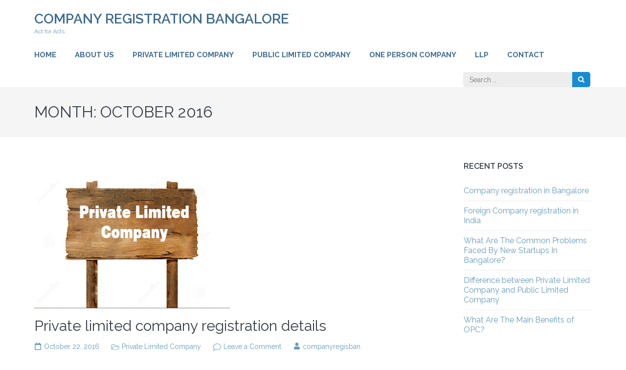

--- FILE ---
content_type: text/html; charset=UTF-8
request_url: https://www.companyregistrationinbangalore.in/blog/2016/10/
body_size: 59546
content:
    <!DOCTYPE html>
    <html lang="en-US">
    <head itemscope itemtype="https://schema.org/WebSite">

    <meta charset="UTF-8">
    <meta name="viewport" content="width=device-width, initial-scale=1">
    <link rel="profile" href="http://gmpg.org/xfn/11">
    <link rel="pingback" href="https://www.companyregistrationinbangalore.in/blog/xmlrpc.php">
    <meta name='robots' content='noindex, follow' />
	<style>img:is([sizes="auto" i], [sizes^="auto," i]) { contain-intrinsic-size: 3000px 1500px }</style>
	
	<!-- This site is optimized with the Yoast SEO plugin v25.3.1 - https://yoast.com/wordpress/plugins/seo/ -->
	<title>Company registration in Bangalore</title>
	<meta name="description" content="HI! Company registration in bangalore is crucial. In this blog I have discussed Company registration in Bangalore" />
	<meta property="og:locale" content="en_US" />
	<meta property="og:type" content="website" />
	<meta property="og:title" content="Company registration in Bangalore" />
	<meta property="og:description" content="HI! Company registration in bangalore is crucial. In this blog I have discussed Company registration in Bangalore" />
	<meta property="og:url" content="https://www.companyregistrationinbangalore.in/blog/2016/10/" />
	<meta property="og:site_name" content="Company Registration Bangalore" />
	<meta name="twitter:card" content="summary_large_image" />
	<script type="application/ld+json" class="yoast-schema-graph">{"@context":"https://schema.org","@graph":[{"@type":"CollectionPage","@id":"https://www.companyregistrationinbangalore.in/blog/2016/10/","url":"https://www.companyregistrationinbangalore.in/blog/2016/10/","name":"Company registration in Bangalore","isPartOf":{"@id":"https://www.companyregistrationinbangalore.in/blog/#website"},"primaryImageOfPage":{"@id":"https://www.companyregistrationinbangalore.in/blog/2016/10/#primaryimage"},"image":{"@id":"https://www.companyregistrationinbangalore.in/blog/2016/10/#primaryimage"},"thumbnailUrl":"https://www.companyregistrationinbangalore.in/blog/wp-content/uploads/2016/10/privatelimitedcompanyregistrationchennai.jpg","description":"HI! Company registration in bangalore is crucial. In this blog I have discussed Company registration in Bangalore","breadcrumb":{"@id":"https://www.companyregistrationinbangalore.in/blog/2016/10/#breadcrumb"},"inLanguage":"en-US"},{"@type":"ImageObject","inLanguage":"en-US","@id":"https://www.companyregistrationinbangalore.in/blog/2016/10/#primaryimage","url":"https://www.companyregistrationinbangalore.in/blog/wp-content/uploads/2016/10/privatelimitedcompanyregistrationchennai.jpg","contentUrl":"https://www.companyregistrationinbangalore.in/blog/wp-content/uploads/2016/10/privatelimitedcompanyregistrationchennai.jpg","width":400,"height":300,"caption":"PROCEDURES."},{"@type":"BreadcrumbList","@id":"https://www.companyregistrationinbangalore.in/blog/2016/10/#breadcrumb","itemListElement":[{"@type":"ListItem","position":1,"name":"Home","item":"https://www.companyregistrationinbangalore.in/blog/"},{"@type":"ListItem","position":2,"name":"Archives for October 2016"}]},{"@type":"WebSite","@id":"https://www.companyregistrationinbangalore.in/blog/#website","url":"https://www.companyregistrationinbangalore.in/blog/","name":"Company Registration Bangalore","description":"Act for Acts","publisher":{"@id":"https://www.companyregistrationinbangalore.in/blog/#organization"},"potentialAction":[{"@type":"SearchAction","target":{"@type":"EntryPoint","urlTemplate":"https://www.companyregistrationinbangalore.in/blog/?s={search_term_string}"},"query-input":{"@type":"PropertyValueSpecification","valueRequired":true,"valueName":"search_term_string"}}],"inLanguage":"en-US"},{"@type":"Organization","@id":"https://www.companyregistrationinbangalore.in/blog/#organization","name":"Solubilis","url":"https://www.companyregistrationinbangalore.in/blog/","logo":{"@type":"ImageObject","inLanguage":"en-US","@id":"https://www.companyregistrationinbangalore.in/blog/#/schema/logo/image/","url":"https://www.companyregistrationinbangalore.in/blog/wp-content/uploads/2016/10/logo1.jpg","contentUrl":"https://www.companyregistrationinbangalore.in/blog/wp-content/uploads/2016/10/logo1.jpg","width":150,"height":74,"caption":"Solubilis"},"image":{"@id":"https://www.companyregistrationinbangalore.in/blog/#/schema/logo/image/"}}]}</script>
	<!-- / Yoast SEO plugin. -->


<link rel='dns-prefetch' href='//static.addtoany.com' />
<link rel='dns-prefetch' href='//fonts.googleapis.com' />
<link rel="alternate" type="application/rss+xml" title="Company Registration Bangalore &raquo; Feed" href="https://www.companyregistrationinbangalore.in/blog/feed/" />
<link rel="alternate" type="application/rss+xml" title="Company Registration Bangalore &raquo; Comments Feed" href="https://www.companyregistrationinbangalore.in/blog/comments/feed/" />
<script type="text/javascript">
/* <![CDATA[ */
window._wpemojiSettings = {"baseUrl":"https:\/\/s.w.org\/images\/core\/emoji\/16.0.1\/72x72\/","ext":".png","svgUrl":"https:\/\/s.w.org\/images\/core\/emoji\/16.0.1\/svg\/","svgExt":".svg","source":{"concatemoji":"https:\/\/www.companyregistrationinbangalore.in\/blog\/wp-includes\/js\/wp-emoji-release.min.js?ver=6.8.3"}};
/*! This file is auto-generated */
!function(s,n){var o,i,e;function c(e){try{var t={supportTests:e,timestamp:(new Date).valueOf()};sessionStorage.setItem(o,JSON.stringify(t))}catch(e){}}function p(e,t,n){e.clearRect(0,0,e.canvas.width,e.canvas.height),e.fillText(t,0,0);var t=new Uint32Array(e.getImageData(0,0,e.canvas.width,e.canvas.height).data),a=(e.clearRect(0,0,e.canvas.width,e.canvas.height),e.fillText(n,0,0),new Uint32Array(e.getImageData(0,0,e.canvas.width,e.canvas.height).data));return t.every(function(e,t){return e===a[t]})}function u(e,t){e.clearRect(0,0,e.canvas.width,e.canvas.height),e.fillText(t,0,0);for(var n=e.getImageData(16,16,1,1),a=0;a<n.data.length;a++)if(0!==n.data[a])return!1;return!0}function f(e,t,n,a){switch(t){case"flag":return n(e,"\ud83c\udff3\ufe0f\u200d\u26a7\ufe0f","\ud83c\udff3\ufe0f\u200b\u26a7\ufe0f")?!1:!n(e,"\ud83c\udde8\ud83c\uddf6","\ud83c\udde8\u200b\ud83c\uddf6")&&!n(e,"\ud83c\udff4\udb40\udc67\udb40\udc62\udb40\udc65\udb40\udc6e\udb40\udc67\udb40\udc7f","\ud83c\udff4\u200b\udb40\udc67\u200b\udb40\udc62\u200b\udb40\udc65\u200b\udb40\udc6e\u200b\udb40\udc67\u200b\udb40\udc7f");case"emoji":return!a(e,"\ud83e\udedf")}return!1}function g(e,t,n,a){var r="undefined"!=typeof WorkerGlobalScope&&self instanceof WorkerGlobalScope?new OffscreenCanvas(300,150):s.createElement("canvas"),o=r.getContext("2d",{willReadFrequently:!0}),i=(o.textBaseline="top",o.font="600 32px Arial",{});return e.forEach(function(e){i[e]=t(o,e,n,a)}),i}function t(e){var t=s.createElement("script");t.src=e,t.defer=!0,s.head.appendChild(t)}"undefined"!=typeof Promise&&(o="wpEmojiSettingsSupports",i=["flag","emoji"],n.supports={everything:!0,everythingExceptFlag:!0},e=new Promise(function(e){s.addEventListener("DOMContentLoaded",e,{once:!0})}),new Promise(function(t){var n=function(){try{var e=JSON.parse(sessionStorage.getItem(o));if("object"==typeof e&&"number"==typeof e.timestamp&&(new Date).valueOf()<e.timestamp+604800&&"object"==typeof e.supportTests)return e.supportTests}catch(e){}return null}();if(!n){if("undefined"!=typeof Worker&&"undefined"!=typeof OffscreenCanvas&&"undefined"!=typeof URL&&URL.createObjectURL&&"undefined"!=typeof Blob)try{var e="postMessage("+g.toString()+"("+[JSON.stringify(i),f.toString(),p.toString(),u.toString()].join(",")+"));",a=new Blob([e],{type:"text/javascript"}),r=new Worker(URL.createObjectURL(a),{name:"wpTestEmojiSupports"});return void(r.onmessage=function(e){c(n=e.data),r.terminate(),t(n)})}catch(e){}c(n=g(i,f,p,u))}t(n)}).then(function(e){for(var t in e)n.supports[t]=e[t],n.supports.everything=n.supports.everything&&n.supports[t],"flag"!==t&&(n.supports.everythingExceptFlag=n.supports.everythingExceptFlag&&n.supports[t]);n.supports.everythingExceptFlag=n.supports.everythingExceptFlag&&!n.supports.flag,n.DOMReady=!1,n.readyCallback=function(){n.DOMReady=!0}}).then(function(){return e}).then(function(){var e;n.supports.everything||(n.readyCallback(),(e=n.source||{}).concatemoji?t(e.concatemoji):e.wpemoji&&e.twemoji&&(t(e.twemoji),t(e.wpemoji)))}))}((window,document),window._wpemojiSettings);
/* ]]> */
</script>
<style id='wp-emoji-styles-inline-css' type='text/css'>

	img.wp-smiley, img.emoji {
		display: inline !important;
		border: none !important;
		box-shadow: none !important;
		height: 1em !important;
		width: 1em !important;
		margin: 0 0.07em !important;
		vertical-align: -0.1em !important;
		background: none !important;
		padding: 0 !important;
	}
</style>
<link rel='stylesheet' id='wp-block-library-css' href='https://www.companyregistrationinbangalore.in/blog/wp-includes/css/dist/block-library/style.min.css?ver=6.8.3' type='text/css' media='all' />
<style id='classic-theme-styles-inline-css' type='text/css'>
/*! This file is auto-generated */
.wp-block-button__link{color:#fff;background-color:#32373c;border-radius:9999px;box-shadow:none;text-decoration:none;padding:calc(.667em + 2px) calc(1.333em + 2px);font-size:1.125em}.wp-block-file__button{background:#32373c;color:#fff;text-decoration:none}
</style>
<style id='global-styles-inline-css' type='text/css'>
:root{--wp--preset--aspect-ratio--square: 1;--wp--preset--aspect-ratio--4-3: 4/3;--wp--preset--aspect-ratio--3-4: 3/4;--wp--preset--aspect-ratio--3-2: 3/2;--wp--preset--aspect-ratio--2-3: 2/3;--wp--preset--aspect-ratio--16-9: 16/9;--wp--preset--aspect-ratio--9-16: 9/16;--wp--preset--color--black: #000000;--wp--preset--color--cyan-bluish-gray: #abb8c3;--wp--preset--color--white: #ffffff;--wp--preset--color--pale-pink: #f78da7;--wp--preset--color--vivid-red: #cf2e2e;--wp--preset--color--luminous-vivid-orange: #ff6900;--wp--preset--color--luminous-vivid-amber: #fcb900;--wp--preset--color--light-green-cyan: #7bdcb5;--wp--preset--color--vivid-green-cyan: #00d084;--wp--preset--color--pale-cyan-blue: #8ed1fc;--wp--preset--color--vivid-cyan-blue: #0693e3;--wp--preset--color--vivid-purple: #9b51e0;--wp--preset--gradient--vivid-cyan-blue-to-vivid-purple: linear-gradient(135deg,rgba(6,147,227,1) 0%,rgb(155,81,224) 100%);--wp--preset--gradient--light-green-cyan-to-vivid-green-cyan: linear-gradient(135deg,rgb(122,220,180) 0%,rgb(0,208,130) 100%);--wp--preset--gradient--luminous-vivid-amber-to-luminous-vivid-orange: linear-gradient(135deg,rgba(252,185,0,1) 0%,rgba(255,105,0,1) 100%);--wp--preset--gradient--luminous-vivid-orange-to-vivid-red: linear-gradient(135deg,rgba(255,105,0,1) 0%,rgb(207,46,46) 100%);--wp--preset--gradient--very-light-gray-to-cyan-bluish-gray: linear-gradient(135deg,rgb(238,238,238) 0%,rgb(169,184,195) 100%);--wp--preset--gradient--cool-to-warm-spectrum: linear-gradient(135deg,rgb(74,234,220) 0%,rgb(151,120,209) 20%,rgb(207,42,186) 40%,rgb(238,44,130) 60%,rgb(251,105,98) 80%,rgb(254,248,76) 100%);--wp--preset--gradient--blush-light-purple: linear-gradient(135deg,rgb(255,206,236) 0%,rgb(152,150,240) 100%);--wp--preset--gradient--blush-bordeaux: linear-gradient(135deg,rgb(254,205,165) 0%,rgb(254,45,45) 50%,rgb(107,0,62) 100%);--wp--preset--gradient--luminous-dusk: linear-gradient(135deg,rgb(255,203,112) 0%,rgb(199,81,192) 50%,rgb(65,88,208) 100%);--wp--preset--gradient--pale-ocean: linear-gradient(135deg,rgb(255,245,203) 0%,rgb(182,227,212) 50%,rgb(51,167,181) 100%);--wp--preset--gradient--electric-grass: linear-gradient(135deg,rgb(202,248,128) 0%,rgb(113,206,126) 100%);--wp--preset--gradient--midnight: linear-gradient(135deg,rgb(2,3,129) 0%,rgb(40,116,252) 100%);--wp--preset--font-size--small: 13px;--wp--preset--font-size--medium: 20px;--wp--preset--font-size--large: 36px;--wp--preset--font-size--x-large: 42px;--wp--preset--spacing--20: 0.44rem;--wp--preset--spacing--30: 0.67rem;--wp--preset--spacing--40: 1rem;--wp--preset--spacing--50: 1.5rem;--wp--preset--spacing--60: 2.25rem;--wp--preset--spacing--70: 3.38rem;--wp--preset--spacing--80: 5.06rem;--wp--preset--shadow--natural: 6px 6px 9px rgba(0, 0, 0, 0.2);--wp--preset--shadow--deep: 12px 12px 50px rgba(0, 0, 0, 0.4);--wp--preset--shadow--sharp: 6px 6px 0px rgba(0, 0, 0, 0.2);--wp--preset--shadow--outlined: 6px 6px 0px -3px rgba(255, 255, 255, 1), 6px 6px rgba(0, 0, 0, 1);--wp--preset--shadow--crisp: 6px 6px 0px rgba(0, 0, 0, 1);}:where(.is-layout-flex){gap: 0.5em;}:where(.is-layout-grid){gap: 0.5em;}body .is-layout-flex{display: flex;}.is-layout-flex{flex-wrap: wrap;align-items: center;}.is-layout-flex > :is(*, div){margin: 0;}body .is-layout-grid{display: grid;}.is-layout-grid > :is(*, div){margin: 0;}:where(.wp-block-columns.is-layout-flex){gap: 2em;}:where(.wp-block-columns.is-layout-grid){gap: 2em;}:where(.wp-block-post-template.is-layout-flex){gap: 1.25em;}:where(.wp-block-post-template.is-layout-grid){gap: 1.25em;}.has-black-color{color: var(--wp--preset--color--black) !important;}.has-cyan-bluish-gray-color{color: var(--wp--preset--color--cyan-bluish-gray) !important;}.has-white-color{color: var(--wp--preset--color--white) !important;}.has-pale-pink-color{color: var(--wp--preset--color--pale-pink) !important;}.has-vivid-red-color{color: var(--wp--preset--color--vivid-red) !important;}.has-luminous-vivid-orange-color{color: var(--wp--preset--color--luminous-vivid-orange) !important;}.has-luminous-vivid-amber-color{color: var(--wp--preset--color--luminous-vivid-amber) !important;}.has-light-green-cyan-color{color: var(--wp--preset--color--light-green-cyan) !important;}.has-vivid-green-cyan-color{color: var(--wp--preset--color--vivid-green-cyan) !important;}.has-pale-cyan-blue-color{color: var(--wp--preset--color--pale-cyan-blue) !important;}.has-vivid-cyan-blue-color{color: var(--wp--preset--color--vivid-cyan-blue) !important;}.has-vivid-purple-color{color: var(--wp--preset--color--vivid-purple) !important;}.has-black-background-color{background-color: var(--wp--preset--color--black) !important;}.has-cyan-bluish-gray-background-color{background-color: var(--wp--preset--color--cyan-bluish-gray) !important;}.has-white-background-color{background-color: var(--wp--preset--color--white) !important;}.has-pale-pink-background-color{background-color: var(--wp--preset--color--pale-pink) !important;}.has-vivid-red-background-color{background-color: var(--wp--preset--color--vivid-red) !important;}.has-luminous-vivid-orange-background-color{background-color: var(--wp--preset--color--luminous-vivid-orange) !important;}.has-luminous-vivid-amber-background-color{background-color: var(--wp--preset--color--luminous-vivid-amber) !important;}.has-light-green-cyan-background-color{background-color: var(--wp--preset--color--light-green-cyan) !important;}.has-vivid-green-cyan-background-color{background-color: var(--wp--preset--color--vivid-green-cyan) !important;}.has-pale-cyan-blue-background-color{background-color: var(--wp--preset--color--pale-cyan-blue) !important;}.has-vivid-cyan-blue-background-color{background-color: var(--wp--preset--color--vivid-cyan-blue) !important;}.has-vivid-purple-background-color{background-color: var(--wp--preset--color--vivid-purple) !important;}.has-black-border-color{border-color: var(--wp--preset--color--black) !important;}.has-cyan-bluish-gray-border-color{border-color: var(--wp--preset--color--cyan-bluish-gray) !important;}.has-white-border-color{border-color: var(--wp--preset--color--white) !important;}.has-pale-pink-border-color{border-color: var(--wp--preset--color--pale-pink) !important;}.has-vivid-red-border-color{border-color: var(--wp--preset--color--vivid-red) !important;}.has-luminous-vivid-orange-border-color{border-color: var(--wp--preset--color--luminous-vivid-orange) !important;}.has-luminous-vivid-amber-border-color{border-color: var(--wp--preset--color--luminous-vivid-amber) !important;}.has-light-green-cyan-border-color{border-color: var(--wp--preset--color--light-green-cyan) !important;}.has-vivid-green-cyan-border-color{border-color: var(--wp--preset--color--vivid-green-cyan) !important;}.has-pale-cyan-blue-border-color{border-color: var(--wp--preset--color--pale-cyan-blue) !important;}.has-vivid-cyan-blue-border-color{border-color: var(--wp--preset--color--vivid-cyan-blue) !important;}.has-vivid-purple-border-color{border-color: var(--wp--preset--color--vivid-purple) !important;}.has-vivid-cyan-blue-to-vivid-purple-gradient-background{background: var(--wp--preset--gradient--vivid-cyan-blue-to-vivid-purple) !important;}.has-light-green-cyan-to-vivid-green-cyan-gradient-background{background: var(--wp--preset--gradient--light-green-cyan-to-vivid-green-cyan) !important;}.has-luminous-vivid-amber-to-luminous-vivid-orange-gradient-background{background: var(--wp--preset--gradient--luminous-vivid-amber-to-luminous-vivid-orange) !important;}.has-luminous-vivid-orange-to-vivid-red-gradient-background{background: var(--wp--preset--gradient--luminous-vivid-orange-to-vivid-red) !important;}.has-very-light-gray-to-cyan-bluish-gray-gradient-background{background: var(--wp--preset--gradient--very-light-gray-to-cyan-bluish-gray) !important;}.has-cool-to-warm-spectrum-gradient-background{background: var(--wp--preset--gradient--cool-to-warm-spectrum) !important;}.has-blush-light-purple-gradient-background{background: var(--wp--preset--gradient--blush-light-purple) !important;}.has-blush-bordeaux-gradient-background{background: var(--wp--preset--gradient--blush-bordeaux) !important;}.has-luminous-dusk-gradient-background{background: var(--wp--preset--gradient--luminous-dusk) !important;}.has-pale-ocean-gradient-background{background: var(--wp--preset--gradient--pale-ocean) !important;}.has-electric-grass-gradient-background{background: var(--wp--preset--gradient--electric-grass) !important;}.has-midnight-gradient-background{background: var(--wp--preset--gradient--midnight) !important;}.has-small-font-size{font-size: var(--wp--preset--font-size--small) !important;}.has-medium-font-size{font-size: var(--wp--preset--font-size--medium) !important;}.has-large-font-size{font-size: var(--wp--preset--font-size--large) !important;}.has-x-large-font-size{font-size: var(--wp--preset--font-size--x-large) !important;}
:where(.wp-block-post-template.is-layout-flex){gap: 1.25em;}:where(.wp-block-post-template.is-layout-grid){gap: 1.25em;}
:where(.wp-block-columns.is-layout-flex){gap: 2em;}:where(.wp-block-columns.is-layout-grid){gap: 2em;}
:root :where(.wp-block-pullquote){font-size: 1.5em;line-height: 1.6;}
</style>
<link rel='stylesheet' id='owl-carousel-css' href='https://www.companyregistrationinbangalore.in/blog/wp-content/themes/lawyer-landing-page/css/owl.carousel.min.css?ver=6.8.3' type='text/css' media='all' />
<link rel='stylesheet' id='owl-theme-default-css' href='https://www.companyregistrationinbangalore.in/blog/wp-content/themes/lawyer-landing-page/css/owl.theme.default.min.css?ver=6.8.3' type='text/css' media='all' />
<link rel='stylesheet' id='lawyer-landing-page-google-fonts-css' href='https://fonts.googleapis.com/css?family=Raleway%3A400%2C400i%2C500%2C600%2C700%7CLato&#038;ver=6.8.3#038;display=fallback' type='text/css' media='all' />
<link rel='stylesheet' id='lawyer-landing-page-style-css' href='https://www.companyregistrationinbangalore.in/blog/wp-content/themes/lawyer-landing-page/style.css?ver=1.2.7' type='text/css' media='all' />
<link rel='stylesheet' id='addtoany-css' href='https://www.companyregistrationinbangalore.in/blog/wp-content/plugins/add-to-any/addtoany.min.css?ver=1.16' type='text/css' media='all' />
<script type="text/javascript" id="addtoany-core-js-before">
/* <![CDATA[ */
window.a2a_config=window.a2a_config||{};a2a_config.callbacks=[];a2a_config.overlays=[];a2a_config.templates={};
/* ]]> */
</script>
<script type="text/javascript" defer src="https://static.addtoany.com/menu/page.js" id="addtoany-core-js"></script>
<script type="text/javascript" src="https://www.companyregistrationinbangalore.in/blog/wp-includes/js/jquery/jquery.min.js?ver=3.7.1" id="jquery-core-js"></script>
<script type="text/javascript" src="https://www.companyregistrationinbangalore.in/blog/wp-includes/js/jquery/jquery-migrate.min.js?ver=3.4.1" id="jquery-migrate-js"></script>
<script type="text/javascript" defer src="https://www.companyregistrationinbangalore.in/blog/wp-content/plugins/add-to-any/addtoany.min.js?ver=1.1" id="addtoany-jquery-js"></script>
<link rel="https://api.w.org/" href="https://www.companyregistrationinbangalore.in/blog/wp-json/" /><link rel="EditURI" type="application/rsd+xml" title="RSD" href="https://www.companyregistrationinbangalore.in/blog/xmlrpc.php?rsd" />
<meta name="generator" content="WordPress 6.8.3" />
<link rel="icon" href="https://www.companyregistrationinbangalore.in/blog/wp-content/uploads/2016/09/cropped-logo1-1-32x32.jpg" sizes="32x32" />
<link rel="icon" href="https://www.companyregistrationinbangalore.in/blog/wp-content/uploads/2016/09/cropped-logo1-1-192x192.jpg" sizes="192x192" />
<link rel="apple-touch-icon" href="https://www.companyregistrationinbangalore.in/blog/wp-content/uploads/2016/09/cropped-logo1-1-180x180.jpg" />
<meta name="msapplication-TileImage" content="https://www.companyregistrationinbangalore.in/blog/wp-content/uploads/2016/09/cropped-logo1-1-270x270.jpg" />
</head>

<body class="archive date wp-theme-lawyer-landing-page hfeed no-banner" itemscope itemtype="https://schema.org/WebPage">

    <div id="page" class="site">
        <a class="skip-link screen-reader-text" href="#content">Skip to content (Press Enter)</a>
        <header id="masthead" class="site-header" role="banner" itemscope itemtype="https://schema.org/WPHeader">
        <div class="container">
        
    <div class="header-t">
        <div class="site-branding" itemscope itemtype="https://schema.org/Organization">
            			<div class="text-logo">
                                    <p class="site-title" itemprop="name"><a href="https://www.companyregistrationinbangalore.in/blog/" rel="home" itemprop="url">Company Registration Bangalore</a></p>
                    				<p class="site-description" itemprop="description">Act for Acts</p>
    			            </div>
        </div><!-- .site-branding -->
		  
		<div class="tools">
            		</div>
    </div>
        <div class="header-b">
        <button class="menu-opener" data-toggle-target=".main-menu-modal" data-toggle-body-class="showing-main-menu-modal" aria-expanded="false" data-set-focus=".close-main-nav-toggle">
            <span></span>
            <span></span>
            <span></span>
        </button>

        <div class="mobile-menu-wrapper">
            <nav id="mobile-site-navigation" class="main-navigation mobile-navigation">        
                <div class="primary-menu-list main-menu-modal cover-modal" data-modal-target-string=".main-menu-modal">
                    <button class="close close-main-nav-toggle" data-toggle-target=".main-menu-modal" data-toggle-body-class="showing-main-menu-modal" aria-expanded="false" data-set-focus=".main-menu-modal"></button>
                    <div class="mobile-menu" aria-label="Mobile">
                        <div class="menu-new-menu-container"><ul id="mobile-primary-menu" class="nav-menu main-menu-modal"><li id="menu-item-25" class="menu-item menu-item-type-custom menu-item-object-custom menu-item-25"><a href="http://www.companyregistrationinbangalore.in/index.php">Home</a></li>
<li id="menu-item-19" class="menu-item menu-item-type-custom menu-item-object-custom menu-item-19"><a href="http://www.companyregistrationinbangalore.in/about.php">About us</a></li>
<li id="menu-item-20" class="menu-item menu-item-type-custom menu-item-object-custom menu-item-20"><a href="http://www.companyregistrationinbangalore.in/pvt-ltd-company-registration-bangalore.php">Private Limited Company</a></li>
<li id="menu-item-21" class="menu-item menu-item-type-custom menu-item-object-custom menu-item-21"><a href="http://www.companyregistrationinbangalore.in/public-ltd-company-registration-bangalore.php">Public Limited Company</a></li>
<li id="menu-item-22" class="menu-item menu-item-type-custom menu-item-object-custom menu-item-22"><a href="http://www.companyregistrationinbangalore.in/opc-registration-bangalore.php">One Person Company</a></li>
<li id="menu-item-23" class="menu-item menu-item-type-custom menu-item-object-custom menu-item-23"><a href="http://www.companyregistrationinbangalore.in/llp-registration-bangalore.php">LLP</a></li>
<li id="menu-item-24" class="menu-item menu-item-type-custom menu-item-object-custom menu-item-24"><a href="http://www.companyregistrationinbangalore.in/contact.php">Contact</a></li>
</ul></div>                    </div>
                </div>
            </nav><!-- #mobile-site-navigation -->
        </div>
        
		<nav id="site-navigation" class="main-navigation" role="navigation" itemscope itemtype="https://schema.org/SiteNavigationElement">
		<div class="menu-new-menu-container"><ul id="primary-menu" class="menu"><li class="menu-item menu-item-type-custom menu-item-object-custom menu-item-25"><a href="http://www.companyregistrationinbangalore.in/index.php">Home</a></li>
<li class="menu-item menu-item-type-custom menu-item-object-custom menu-item-19"><a href="http://www.companyregistrationinbangalore.in/about.php">About us</a></li>
<li class="menu-item menu-item-type-custom menu-item-object-custom menu-item-20"><a href="http://www.companyregistrationinbangalore.in/pvt-ltd-company-registration-bangalore.php">Private Limited Company</a></li>
<li class="menu-item menu-item-type-custom menu-item-object-custom menu-item-21"><a href="http://www.companyregistrationinbangalore.in/public-ltd-company-registration-bangalore.php">Public Limited Company</a></li>
<li class="menu-item menu-item-type-custom menu-item-object-custom menu-item-22"><a href="http://www.companyregistrationinbangalore.in/opc-registration-bangalore.php">One Person Company</a></li>
<li class="menu-item menu-item-type-custom menu-item-object-custom menu-item-23"><a href="http://www.companyregistrationinbangalore.in/llp-registration-bangalore.php">LLP</a></li>
<li class="menu-item menu-item-type-custom menu-item-object-custom menu-item-24"><a href="http://www.companyregistrationinbangalore.in/contact.php">Contact</a></li>
</ul></div>        </nav>
		<form role="search" method="get" class="search-form" action="https://www.companyregistrationinbangalore.in/blog/">
				<label>
					<span class="screen-reader-text">Search for:</span>
					<input type="search" class="search-field" placeholder="Search &hellip;" value="" name="s" />
				</label>
				<input type="submit" class="search-submit" value="Search" />
			</form>    </div>
            </div>
    </header>
                <!-- Page Header for inner pages only -->
            <div class="top-bar">
        		<div class="container">
                    <header class="page-header">
                        <h1 class="page-title">
                        Month: <span>October 2016</span>                        </h1>
                    </header>
                    
                                        
        		</div>
        	</div>
        <div id="content" class="site-content">    
        <div class="container">
            <div class="row">
        
	<div id="primary" class="content-area">
		<main id="main" class="site-main" role="main">

		
			
						

			
<article id="post-58" class="post-58 post type-post status-publish format-standard has-post-thumbnail hentry category-private-limited-company">
    
    <a href="https://www.companyregistrationinbangalore.in/blog/private-limited-company-registration-details/" class="post-thumbnail"><img width="400" height="300" src="https://www.companyregistrationinbangalore.in/blog/wp-content/uploads/2016/10/privatelimitedcompanyregistrationchennai.jpg" class="attachment-lawyer-landing-page-with-sidebar size-lawyer-landing-page-with-sidebar wp-post-image" alt="PROCEDURES." itemprop="image" decoding="async" fetchpriority="high" srcset="https://www.companyregistrationinbangalore.in/blog/wp-content/uploads/2016/10/privatelimitedcompanyregistrationchennai.jpg 400w, https://www.companyregistrationinbangalore.in/blog/wp-content/uploads/2016/10/privatelimitedcompanyregistrationchennai-300x225.jpg 300w, https://www.companyregistrationinbangalore.in/blog/wp-content/uploads/2016/10/privatelimitedcompanyregistrationchennai-326x245.jpg 326w, https://www.companyregistrationinbangalore.in/blog/wp-content/uploads/2016/10/privatelimitedcompanyregistrationchennai-80x60.jpg 80w" sizes="(max-width: 400px) 100vw, 400px" /></a>        <header class="entry-header">
            <h2 class="entry-title" itemprop="headline"><a href="https://www.companyregistrationinbangalore.in/blog/private-limited-company-registration-details/" rel="bookmark">Private limited company registration details</a></h2><div class="entry-meta"><span class="posted-on"><a href="https://www.companyregistrationinbangalore.in/blog/private-limited-company-registration-details/" rel="bookmark"><time class="entry-date published updated" datetime="2016-10-22T10:03:22+00:00">October 22, 2016</time></a></span><span class="cat-links"><a href="https://www.companyregistrationinbangalore.in/blog/category/private-limited-company/" rel="category tag">Private Limited Company</a></span><span class="comments-link"><a href="https://www.companyregistrationinbangalore.in/blog/private-limited-company-registration-details/#respond">Leave a Comment<span class="screen-reader-text"> on Private limited company registration details</span></a></span><span class="byline"><span class="authors vcard"><a class="url fn n" href="https://www.companyregistrationinbangalore.in/blog/author/companyregisban/">companyregisban</a></span></span></div>        </header><!-- .entry-header -->
    
	<div class="entry-content" itemprop="text">
		<p>Private Limited Company is one of the important business entity in India. A company is that the financial liability of shareholders is limited to their shares. This Company shares are owned by Directors and Promoters. Private Limited Companies minimum number of &hellip; </p>
<div class="addtoany_share_save_container addtoany_content addtoany_content_bottom"><div class="a2a_kit a2a_kit_size_32 addtoany_list" data-a2a-url="https://www.companyregistrationinbangalore.in/blog/private-limited-company-registration-details/" data-a2a-title="Private limited company registration details"><a class="a2a_button_facebook" href="https://www.addtoany.com/add_to/facebook?linkurl=https%3A%2F%2Fwww.companyregistrationinbangalore.in%2Fblog%2Fprivate-limited-company-registration-details%2F&amp;linkname=Private%20limited%20company%20registration%20details" title="Facebook" rel="nofollow noopener" target="_blank"></a><a class="a2a_button_mastodon" href="https://www.addtoany.com/add_to/mastodon?linkurl=https%3A%2F%2Fwww.companyregistrationinbangalore.in%2Fblog%2Fprivate-limited-company-registration-details%2F&amp;linkname=Private%20limited%20company%20registration%20details" title="Mastodon" rel="nofollow noopener" target="_blank"></a><a class="a2a_button_email" href="https://www.addtoany.com/add_to/email?linkurl=https%3A%2F%2Fwww.companyregistrationinbangalore.in%2Fblog%2Fprivate-limited-company-registration-details%2F&amp;linkname=Private%20limited%20company%20registration%20details" title="Email" rel="nofollow noopener" target="_blank"></a><a class="a2a_dd addtoany_share_save addtoany_share" href="https://www.addtoany.com/share"></a></div></div>	</div><!-- .entry-content -->
     
     
	<footer class="entry-footer">		
        <a href="https://www.companyregistrationinbangalore.in/blog/private-limited-company-registration-details/" class="btn-readmore">Read More</a>
        	</footer><!-- .entry-footer -->
	
</article><!-- #post-## -->

<article id="post-50" class="post-50 post type-post status-publish format-standard has-post-thumbnail hentry category-company-registration-in-bangalore tag-business-registration-in-bangalore tag-company-registration-in-bangalore tag-llp-registration-in-bangalore tag-new-company-registration-in-bangalore tag-one-person-company-registration-in-bangalore tag-opc-registration-in-bangalore tag-private-limited-company-registration-in-bangalore tag-public-limited-company-registration-in-bangalore">
    
    <a href="https://www.companyregistrationinbangalore.in/blog/how-to-register-a-company-in-bangalore/" class="post-thumbnail"><img width="590" height="300" src="https://www.companyregistrationinbangalore.in/blog/wp-content/uploads/2016/10/new-company-registration-chennai.jpg" class="attachment-lawyer-landing-page-with-sidebar size-lawyer-landing-page-with-sidebar wp-post-image" alt="create new company registration" itemprop="image" decoding="async" srcset="https://www.companyregistrationinbangalore.in/blog/wp-content/uploads/2016/10/new-company-registration-chennai.jpg 590w, https://www.companyregistrationinbangalore.in/blog/wp-content/uploads/2016/10/new-company-registration-chennai-300x153.jpg 300w" sizes="(max-width: 590px) 100vw, 590px" /></a>        <header class="entry-header">
            <h2 class="entry-title" itemprop="headline"><a href="https://www.companyregistrationinbangalore.in/blog/how-to-register-a-company-in-bangalore/" rel="bookmark">How to register a company in Bangalore ?</a></h2><div class="entry-meta"><span class="posted-on"><a href="https://www.companyregistrationinbangalore.in/blog/how-to-register-a-company-in-bangalore/" rel="bookmark"><time class="entry-date published updated" datetime="2016-10-15T06:49:56+00:00">October 15, 2016</time></a></span><span class="tag-links"><a href="https://www.companyregistrationinbangalore.in/blog/tag/business-registration-in-bangalore/" rel="tag">Business Registration in Bangalore</a>, <a href="https://www.companyregistrationinbangalore.in/blog/tag/company-registration-in-bangalore/" rel="tag">Company Registration in Bangalore</a>, <a href="https://www.companyregistrationinbangalore.in/blog/tag/llp-registration-in-bangalore/" rel="tag">LLP Registration in Bangalore</a>, <a href="https://www.companyregistrationinbangalore.in/blog/tag/new-company-registration-in-bangalore/" rel="tag">New Company Registration in Bangalore</a>, <a href="https://www.companyregistrationinbangalore.in/blog/tag/one-person-company-registration-in-bangalore/" rel="tag">One Person Company Registration in Bangalore</a>, <a href="https://www.companyregistrationinbangalore.in/blog/tag/opc-registration-in-bangalore/" rel="tag">OPC Registration in Bangalore</a>, <a href="https://www.companyregistrationinbangalore.in/blog/tag/private-limited-company-registration-in-bangalore/" rel="tag">Private Limited Company Registration in Bangalore</a>, <a href="https://www.companyregistrationinbangalore.in/blog/tag/public-limited-company-registration-in-bangalore/" rel="tag">Public Limited Company Registration in Bangalore</a></span><span class="cat-links"><a href="https://www.companyregistrationinbangalore.in/blog/category/company-registration-in-bangalore/" rel="category tag">Company Registration in Bangalore</a></span><span class="comments-link"><a href="https://www.companyregistrationinbangalore.in/blog/how-to-register-a-company-in-bangalore/#respond">Leave a Comment<span class="screen-reader-text"> on How to register a company in Bangalore ?</span></a></span><span class="byline"><span class="authors vcard"><a class="url fn n" href="https://www.companyregistrationinbangalore.in/blog/author/companyregisban/">companyregisban</a></span></span></div>        </header><!-- .entry-header -->
    
	<div class="entry-content" itemprop="text">
		<p>The new company registration or a start up in Bangalore has certain procedures. A company or start up has some official procedures has to follow to register your company in Indian official records Ministry of Corporate Affairs (MCA). It has &hellip; </p>
<div class="addtoany_share_save_container addtoany_content addtoany_content_bottom"><div class="a2a_kit a2a_kit_size_32 addtoany_list" data-a2a-url="https://www.companyregistrationinbangalore.in/blog/how-to-register-a-company-in-bangalore/" data-a2a-title="How to register a company in Bangalore ?"><a class="a2a_button_facebook" href="https://www.addtoany.com/add_to/facebook?linkurl=https%3A%2F%2Fwww.companyregistrationinbangalore.in%2Fblog%2Fhow-to-register-a-company-in-bangalore%2F&amp;linkname=How%20to%20register%20a%20company%20in%20Bangalore%20%3F" title="Facebook" rel="nofollow noopener" target="_blank"></a><a class="a2a_button_mastodon" href="https://www.addtoany.com/add_to/mastodon?linkurl=https%3A%2F%2Fwww.companyregistrationinbangalore.in%2Fblog%2Fhow-to-register-a-company-in-bangalore%2F&amp;linkname=How%20to%20register%20a%20company%20in%20Bangalore%20%3F" title="Mastodon" rel="nofollow noopener" target="_blank"></a><a class="a2a_button_email" href="https://www.addtoany.com/add_to/email?linkurl=https%3A%2F%2Fwww.companyregistrationinbangalore.in%2Fblog%2Fhow-to-register-a-company-in-bangalore%2F&amp;linkname=How%20to%20register%20a%20company%20in%20Bangalore%20%3F" title="Email" rel="nofollow noopener" target="_blank"></a><a class="a2a_dd addtoany_share_save addtoany_share" href="https://www.addtoany.com/share"></a></div></div>	</div><!-- .entry-content -->
     
     
	<footer class="entry-footer">		
        <a href="https://www.companyregistrationinbangalore.in/blog/how-to-register-a-company-in-bangalore/" class="btn-readmore">Read More</a>
        	</footer><!-- .entry-footer -->
	
</article><!-- #post-## -->

<article id="post-45" class="post-45 post type-post status-publish format-standard has-post-thumbnail hentry category-company-registration-consultants tag-business-registration-in-bangalore tag-company-name-registration-in-bangalore tag-company-registration-in-bangalore tag-new-company-registration-in-bangalore tag-one-person-company-registration-in-bangalore tag-private-limited-company-registration-in-bangalore tag-public-limited-company-registration-in-bangalore">
    
    <a href="https://www.companyregistrationinbangalore.in/blog/company-registration-consultants-bangalore/" class="post-thumbnail"><img width="444" height="301" src="https://www.companyregistrationinbangalore.in/blog/wp-content/uploads/2016/10/newcompanyregistrationinchennai.jpg" class="attachment-lawyer-landing-page-with-sidebar size-lawyer-landing-page-with-sidebar wp-post-image" alt="PROCEDURES." itemprop="image" decoding="async" srcset="https://www.companyregistrationinbangalore.in/blog/wp-content/uploads/2016/10/newcompanyregistrationinchennai.jpg 444w, https://www.companyregistrationinbangalore.in/blog/wp-content/uploads/2016/10/newcompanyregistrationinchennai-300x203.jpg 300w" sizes="(max-width: 444px) 100vw, 444px" /></a>        <header class="entry-header">
            <h2 class="entry-title" itemprop="headline"><a href="https://www.companyregistrationinbangalore.in/blog/company-registration-consultants-bangalore/" rel="bookmark">Company registration consultants in Bangalore</a></h2><div class="entry-meta"><span class="posted-on"><a href="https://www.companyregistrationinbangalore.in/blog/company-registration-consultants-bangalore/" rel="bookmark"><time class="entry-date published updated" datetime="2016-10-08T06:17:22+00:00">October 8, 2016</time></a></span><span class="tag-links"><a href="https://www.companyregistrationinbangalore.in/blog/tag/business-registration-in-bangalore/" rel="tag">Business Registration in Bangalore</a>, <a href="https://www.companyregistrationinbangalore.in/blog/tag/company-name-registration-in-bangalore/" rel="tag">Company Name Registration in Bangalore</a>, <a href="https://www.companyregistrationinbangalore.in/blog/tag/company-registration-in-bangalore/" rel="tag">Company Registration in Bangalore</a>, <a href="https://www.companyregistrationinbangalore.in/blog/tag/new-company-registration-in-bangalore/" rel="tag">New Company Registration in Bangalore</a>, <a href="https://www.companyregistrationinbangalore.in/blog/tag/one-person-company-registration-in-bangalore/" rel="tag">One Person Company Registration in Bangalore</a>, <a href="https://www.companyregistrationinbangalore.in/blog/tag/private-limited-company-registration-in-bangalore/" rel="tag">Private Limited Company Registration in Bangalore</a>, <a href="https://www.companyregistrationinbangalore.in/blog/tag/public-limited-company-registration-in-bangalore/" rel="tag">Public Limited Company Registration in Bangalore</a></span><span class="cat-links"><a href="https://www.companyregistrationinbangalore.in/blog/category/company-registration-consultants/" rel="category tag">Company Registration Consultants</a></span><span class="comments-link"><a href="https://www.companyregistrationinbangalore.in/blog/company-registration-consultants-bangalore/#respond">Leave a Comment<span class="screen-reader-text"> on Company registration consultants in Bangalore</span></a></span><span class="byline"><span class="authors vcard"><a class="url fn n" href="https://www.companyregistrationinbangalore.in/blog/author/companyregisban/">companyregisban</a></span></span></div>        </header><!-- .entry-header -->
    
	<div class="entry-content" itemprop="text">
		<p>Today, there are many peoples who wants to start their new company. But, they don&#8217;t know how to register their new company and the registration process. It is easy to register your company in anywhere in India, you may contact &hellip; </p>
<div class="addtoany_share_save_container addtoany_content addtoany_content_bottom"><div class="a2a_kit a2a_kit_size_32 addtoany_list" data-a2a-url="https://www.companyregistrationinbangalore.in/blog/company-registration-consultants-bangalore/" data-a2a-title="Company registration consultants in Bangalore"><a class="a2a_button_facebook" href="https://www.addtoany.com/add_to/facebook?linkurl=https%3A%2F%2Fwww.companyregistrationinbangalore.in%2Fblog%2Fcompany-registration-consultants-bangalore%2F&amp;linkname=Company%20registration%20consultants%20in%20Bangalore" title="Facebook" rel="nofollow noopener" target="_blank"></a><a class="a2a_button_mastodon" href="https://www.addtoany.com/add_to/mastodon?linkurl=https%3A%2F%2Fwww.companyregistrationinbangalore.in%2Fblog%2Fcompany-registration-consultants-bangalore%2F&amp;linkname=Company%20registration%20consultants%20in%20Bangalore" title="Mastodon" rel="nofollow noopener" target="_blank"></a><a class="a2a_button_email" href="https://www.addtoany.com/add_to/email?linkurl=https%3A%2F%2Fwww.companyregistrationinbangalore.in%2Fblog%2Fcompany-registration-consultants-bangalore%2F&amp;linkname=Company%20registration%20consultants%20in%20Bangalore" title="Email" rel="nofollow noopener" target="_blank"></a><a class="a2a_dd addtoany_share_save addtoany_share" href="https://www.addtoany.com/share"></a></div></div>	</div><!-- .entry-content -->
     
     
	<footer class="entry-footer">		
        <a href="https://www.companyregistrationinbangalore.in/blog/company-registration-consultants-bangalore/" class="btn-readmore">Read More</a>
        	</footer><!-- .entry-footer -->
	
</article><!-- #post-## -->

<article id="post-37" class="post-37 post type-post status-publish format-standard has-post-thumbnail hentry category-private-limited-company tag-business-registration-in-bangalore tag-company-incorporation-in-bangalore tag-company-registration-in-bangalore tag-llp-registration-in-bangalore tag-new-company-registration-in-bangalore tag-private-limited-company-registration-in-bangalore">
    
    <a href="https://www.companyregistrationinbangalore.in/blog/private-limited-company-registration-llp-registration/" class="post-thumbnail"><img width="620" height="347" src="https://www.companyregistrationinbangalore.in/blog/wp-content/uploads/2016/10/companyregistrationinchennai.jpg" class="attachment-lawyer-landing-page-with-sidebar size-lawyer-landing-page-with-sidebar wp-post-image" alt="DETAILS" itemprop="image" decoding="async" loading="lazy" srcset="https://www.companyregistrationinbangalore.in/blog/wp-content/uploads/2016/10/companyregistrationinchennai.jpg 620w, https://www.companyregistrationinbangalore.in/blog/wp-content/uploads/2016/10/companyregistrationinchennai-300x168.jpg 300w" sizes="auto, (max-width: 620px) 100vw, 620px" /></a>        <header class="entry-header">
            <h2 class="entry-title" itemprop="headline"><a href="https://www.companyregistrationinbangalore.in/blog/private-limited-company-registration-llp-registration/" rel="bookmark">Private limited company and LLP company registration</a></h2><div class="entry-meta"><span class="posted-on"><a href="https://www.companyregistrationinbangalore.in/blog/private-limited-company-registration-llp-registration/" rel="bookmark"><time class="entry-date published updated" datetime="2016-10-01T07:16:13+00:00">October 1, 2016</time></a></span><span class="tag-links"><a href="https://www.companyregistrationinbangalore.in/blog/tag/business-registration-in-bangalore/" rel="tag">Business Registration in Bangalore</a>, <a href="https://www.companyregistrationinbangalore.in/blog/tag/company-incorporation-in-bangalore/" rel="tag">Company Incorporation in Bangalore</a>, <a href="https://www.companyregistrationinbangalore.in/blog/tag/company-registration-in-bangalore/" rel="tag">Company Registration in Bangalore</a>, <a href="https://www.companyregistrationinbangalore.in/blog/tag/llp-registration-in-bangalore/" rel="tag">LLP Registration in Bangalore</a>, <a href="https://www.companyregistrationinbangalore.in/blog/tag/new-company-registration-in-bangalore/" rel="tag">New Company Registration in Bangalore</a>, <a href="https://www.companyregistrationinbangalore.in/blog/tag/private-limited-company-registration-in-bangalore/" rel="tag">Private Limited Company Registration in Bangalore</a></span><span class="cat-links"><a href="https://www.companyregistrationinbangalore.in/blog/category/private-limited-company/" rel="category tag">Private Limited Company</a></span><span class="comments-link"><a href="https://www.companyregistrationinbangalore.in/blog/private-limited-company-registration-llp-registration/#respond">Leave a Comment<span class="screen-reader-text"> on Private limited company and LLP company registration</span></a></span><span class="byline"><span class="authors vcard"><a class="url fn n" href="https://www.companyregistrationinbangalore.in/blog/author/companyregisban/">companyregisban</a></span></span></div>        </header><!-- .entry-header -->
    
	<div class="entry-content" itemprop="text">
		<p>The private limited company and (LLP) Limited Liability Partnership  both company registration process for a business provided entire saving for the helps. The company registration is based up on the Company&#8217;s act 2013 to every business entities. There are certain &hellip; </p>
<div class="addtoany_share_save_container addtoany_content addtoany_content_bottom"><div class="a2a_kit a2a_kit_size_32 addtoany_list" data-a2a-url="https://www.companyregistrationinbangalore.in/blog/private-limited-company-registration-llp-registration/" data-a2a-title="Private limited company and LLP company registration"><a class="a2a_button_facebook" href="https://www.addtoany.com/add_to/facebook?linkurl=https%3A%2F%2Fwww.companyregistrationinbangalore.in%2Fblog%2Fprivate-limited-company-registration-llp-registration%2F&amp;linkname=Private%20limited%20company%20and%20LLP%20company%20registration" title="Facebook" rel="nofollow noopener" target="_blank"></a><a class="a2a_button_mastodon" href="https://www.addtoany.com/add_to/mastodon?linkurl=https%3A%2F%2Fwww.companyregistrationinbangalore.in%2Fblog%2Fprivate-limited-company-registration-llp-registration%2F&amp;linkname=Private%20limited%20company%20and%20LLP%20company%20registration" title="Mastodon" rel="nofollow noopener" target="_blank"></a><a class="a2a_button_email" href="https://www.addtoany.com/add_to/email?linkurl=https%3A%2F%2Fwww.companyregistrationinbangalore.in%2Fblog%2Fprivate-limited-company-registration-llp-registration%2F&amp;linkname=Private%20limited%20company%20and%20LLP%20company%20registration" title="Email" rel="nofollow noopener" target="_blank"></a><a class="a2a_dd addtoany_share_save addtoany_share" href="https://www.addtoany.com/share"></a></div></div>	</div><!-- .entry-content -->
     
     
	<footer class="entry-footer">		
        <a href="https://www.companyregistrationinbangalore.in/blog/private-limited-company-registration-llp-registration/" class="btn-readmore">Read More</a>
        	</footer><!-- .entry-footer -->
	
</article><!-- #post-## -->

		</main><!-- #main -->
	</div><!-- #primary -->


<aside id="secondary" class="widget-area" role="complementary" itemscope itemtype="https://schema.org/WPSideBar">
	
		<section id="recent-posts-2" class="widget widget_recent_entries">
		<h2 class="widget-title">Recent Posts</h2>
		<ul>
											<li>
					<a href="https://www.companyregistrationinbangalore.in/blog/company-registration-in-bangalore/">Company registration in Bangalore</a>
									</li>
											<li>
					<a href="https://www.companyregistrationinbangalore.in/blog/foreign-company-registration-india/">Foreign Company registration in India</a>
									</li>
											<li>
					<a href="https://www.companyregistrationinbangalore.in/blog/what-are-the-common-problems-faced-start-up-company-bangalore/">What Are The Common Problems Faced By New Startups In Bangalore?</a>
									</li>
											<li>
					<a href="https://www.companyregistrationinbangalore.in/blog/private-limited-company-bangalore-public-limited-company-difference/">Difference between Private Limited Company and Public Limited Company</a>
									</li>
											<li>
					<a href="https://www.companyregistrationinbangalore.in/blog/what-are-the-main-benefits-of-opc/">What Are The Main Benefits of OPC?</a>
									</li>
					</ul>

		</section><section id="archives-2" class="widget widget_archive"><h2 class="widget-title">Archives</h2>
			<ul>
					<li><a href='https://www.companyregistrationinbangalore.in/blog/2023/05/'>May 2023</a></li>
	<li><a href='https://www.companyregistrationinbangalore.in/blog/2022/07/'>July 2022</a></li>
	<li><a href='https://www.companyregistrationinbangalore.in/blog/2021/10/'>October 2021</a></li>
	<li><a href='https://www.companyregistrationinbangalore.in/blog/2021/09/'>September 2021</a></li>
	<li><a href='https://www.companyregistrationinbangalore.in/blog/2021/07/'>July 2021</a></li>
	<li><a href='https://www.companyregistrationinbangalore.in/blog/2021/06/'>June 2021</a></li>
	<li><a href='https://www.companyregistrationinbangalore.in/blog/2021/05/'>May 2021</a></li>
	<li><a href='https://www.companyregistrationinbangalore.in/blog/2021/04/'>April 2021</a></li>
	<li><a href='https://www.companyregistrationinbangalore.in/blog/2020/12/'>December 2020</a></li>
	<li><a href='https://www.companyregistrationinbangalore.in/blog/2020/10/'>October 2020</a></li>
	<li><a href='https://www.companyregistrationinbangalore.in/blog/2020/09/'>September 2020</a></li>
	<li><a href='https://www.companyregistrationinbangalore.in/blog/2020/06/'>June 2020</a></li>
	<li><a href='https://www.companyregistrationinbangalore.in/blog/2020/05/'>May 2020</a></li>
	<li><a href='https://www.companyregistrationinbangalore.in/blog/2019/09/'>September 2019</a></li>
	<li><a href='https://www.companyregistrationinbangalore.in/blog/2019/08/'>August 2019</a></li>
	<li><a href='https://www.companyregistrationinbangalore.in/blog/2019/07/'>July 2019</a></li>
	<li><a href='https://www.companyregistrationinbangalore.in/blog/2019/05/'>May 2019</a></li>
	<li><a href='https://www.companyregistrationinbangalore.in/blog/2019/04/'>April 2019</a></li>
	<li><a href='https://www.companyregistrationinbangalore.in/blog/2019/03/'>March 2019</a></li>
	<li><a href='https://www.companyregistrationinbangalore.in/blog/2019/02/'>February 2019</a></li>
	<li><a href='https://www.companyregistrationinbangalore.in/blog/2018/12/'>December 2018</a></li>
	<li><a href='https://www.companyregistrationinbangalore.in/blog/2018/11/'>November 2018</a></li>
	<li><a href='https://www.companyregistrationinbangalore.in/blog/2018/10/'>October 2018</a></li>
	<li><a href='https://www.companyregistrationinbangalore.in/blog/2018/09/'>September 2018</a></li>
	<li><a href='https://www.companyregistrationinbangalore.in/blog/2018/08/'>August 2018</a></li>
	<li><a href='https://www.companyregistrationinbangalore.in/blog/2018/06/'>June 2018</a></li>
	<li><a href='https://www.companyregistrationinbangalore.in/blog/2018/05/'>May 2018</a></li>
	<li><a href='https://www.companyregistrationinbangalore.in/blog/2018/04/'>April 2018</a></li>
	<li><a href='https://www.companyregistrationinbangalore.in/blog/2018/03/'>March 2018</a></li>
	<li><a href='https://www.companyregistrationinbangalore.in/blog/2018/02/'>February 2018</a></li>
	<li><a href='https://www.companyregistrationinbangalore.in/blog/2018/01/'>January 2018</a></li>
	<li><a href='https://www.companyregistrationinbangalore.in/blog/2017/12/'>December 2017</a></li>
	<li><a href='https://www.companyregistrationinbangalore.in/blog/2017/11/'>November 2017</a></li>
	<li><a href='https://www.companyregistrationinbangalore.in/blog/2017/10/'>October 2017</a></li>
	<li><a href='https://www.companyregistrationinbangalore.in/blog/2017/09/'>September 2017</a></li>
	<li><a href='https://www.companyregistrationinbangalore.in/blog/2017/08/'>August 2017</a></li>
	<li><a href='https://www.companyregistrationinbangalore.in/blog/2017/07/'>July 2017</a></li>
	<li><a href='https://www.companyregistrationinbangalore.in/blog/2017/06/'>June 2017</a></li>
	<li><a href='https://www.companyregistrationinbangalore.in/blog/2017/05/'>May 2017</a></li>
	<li><a href='https://www.companyregistrationinbangalore.in/blog/2017/04/'>April 2017</a></li>
	<li><a href='https://www.companyregistrationinbangalore.in/blog/2017/03/'>March 2017</a></li>
	<li><a href='https://www.companyregistrationinbangalore.in/blog/2017/02/'>February 2017</a></li>
	<li><a href='https://www.companyregistrationinbangalore.in/blog/2017/01/'>January 2017</a></li>
	<li><a href='https://www.companyregistrationinbangalore.in/blog/2016/12/'>December 2016</a></li>
	<li><a href='https://www.companyregistrationinbangalore.in/blog/2016/11/'>November 2016</a></li>
	<li><a href='https://www.companyregistrationinbangalore.in/blog/2016/10/' aria-current="page">October 2016</a></li>
	<li><a href='https://www.companyregistrationinbangalore.in/blog/2016/09/'>September 2016</a></li>
			</ul>

			</section><section id="categories-2" class="widget widget_categories"><h2 class="widget-title">Categories</h2>
			<ul>
					<li class="cat-item cat-item-21"><a href="https://www.companyregistrationinbangalore.in/blog/category/board-meeting/">Board Meeting</a>
</li>
	<li class="cat-item cat-item-9"><a href="https://www.companyregistrationinbangalore.in/blog/category/business-registration/">Business Registration</a>
</li>
	<li class="cat-item cat-item-20"><a href="https://www.companyregistrationinbangalore.in/blog/category/company/">Company</a>
</li>
	<li class="cat-item cat-item-17"><a href="https://www.companyregistrationinbangalore.in/blog/category/company-registration/">Company Registration</a>
</li>
	<li class="cat-item cat-item-15"><a href="https://www.companyregistrationinbangalore.in/blog/category/company-registration-consultants/">Company Registration Consultants</a>
</li>
	<li class="cat-item cat-item-2"><a href="https://www.companyregistrationinbangalore.in/blog/category/company-registration-in-bangalore/">Company Registration in Bangalore</a>
</li>
	<li class="cat-item cat-item-19"><a href="https://www.companyregistrationinbangalore.in/blog/category/llp/">LLP</a>
</li>
	<li class="cat-item cat-item-28"><a href="https://www.companyregistrationinbangalore.in/blog/category/llp-registartion/">LLP Registartion</a>
</li>
	<li class="cat-item cat-item-27"><a href="https://www.companyregistrationinbangalore.in/blog/category/opc/">OPC</a>
</li>
	<li class="cat-item cat-item-14"><a href="https://www.companyregistrationinbangalore.in/blog/category/private-limited-company/">Private Limited Company</a>
</li>
	<li class="cat-item cat-item-1"><a href="https://www.companyregistrationinbangalore.in/blog/category/uncategorized/">Uncategorized</a>
</li>
			</ul>

			</section></aside><!-- #secondary -->
            </div><!-- .row/not-found -->
        </div><!-- .container -->    
        </div><!-- #content -->    <footer id="colophon" class="site-footer" role="contentinfo" itemscope itemtype="https://schema.org/WPFooter">
        <div class="footer-b">
		<div class="container">
			<div class="site-info">
				<span class="copyright">
                    &copy; Copyright 2026 <a href="https://www.companyregistrationinbangalore.in/blog/">Company Registration Bangalore</a>.                </span> 
                <span class="by">
                    Lawyer Landing Page | Developed By                    <a href="https://rarathemes.com/" rel="nofollow" target="_blank">Rara Theme</a>.
                    Powered by <a href="https://wordpress.org/" target="_blank">WordPress</a>.
                                    </span>                
			</div>
		</div>
	</div>
        </footer><!-- #colophon -->
    <div class="overlay"></div>
        </div><!-- #page -->
    <script type="speculationrules">
{"prefetch":[{"source":"document","where":{"and":[{"href_matches":"\/blog\/*"},{"not":{"href_matches":["\/blog\/wp-*.php","\/blog\/wp-admin\/*","\/blog\/wp-content\/uploads\/*","\/blog\/wp-content\/*","\/blog\/wp-content\/plugins\/*","\/blog\/wp-content\/themes\/lawyer-landing-page\/*","\/blog\/*\\?(.+)"]}},{"not":{"selector_matches":"a[rel~=\"nofollow\"]"}},{"not":{"selector_matches":".no-prefetch, .no-prefetch a"}}]},"eagerness":"conservative"}]}
</script>
<script type="text/javascript" src="https://www.companyregistrationinbangalore.in/blog/wp-content/themes/lawyer-landing-page/js/owl.carousel.min.js?ver=2.2.1" id="owl-carousel-js"></script>
<script type="text/javascript" src="https://www.companyregistrationinbangalore.in/blog/wp-content/themes/lawyer-landing-page/js/owlcarousel2-a11ylayer.min.js?ver=0.2.1" id="owlcarousel2-a11ylayer-js"></script>
<script type="text/javascript" src="https://www.companyregistrationinbangalore.in/blog/wp-content/themes/lawyer-landing-page/js/jquery.nicescroll.min.js?ver=1.6" id="jquery-nicescroll-js"></script>
<script type="text/javascript" src="https://www.companyregistrationinbangalore.in/blog/wp-content/themes/lawyer-landing-page/js/all.min.js?ver=6.1.1" id="all-js"></script>
<script type="text/javascript" src="https://www.companyregistrationinbangalore.in/blog/wp-content/themes/lawyer-landing-page/js/modal-accessibility.min.js?ver=1.2.7" id="lawyer-landing-page-modal-accessibility-js"></script>
<script type="text/javascript" src="https://www.companyregistrationinbangalore.in/blog/wp-content/themes/lawyer-landing-page/js/v4-shims.min.js?ver=6.1.1" id="v4-shims-js"></script>
<script type="text/javascript" id="lawyer-landing-page-custom-js-extra">
/* <![CDATA[ */
var llp_data = {"url":"https:\/\/www.companyregistrationinbangalore.in\/blog\/wp-admin\/admin-ajax.php","rtl":""};
/* ]]> */
</script>
<script type="text/javascript" src="https://www.companyregistrationinbangalore.in/blog/wp-content/themes/lawyer-landing-page/js/custom.min.js?ver=1.2.7" id="lawyer-landing-page-custom-js"></script>

</body>
</html>